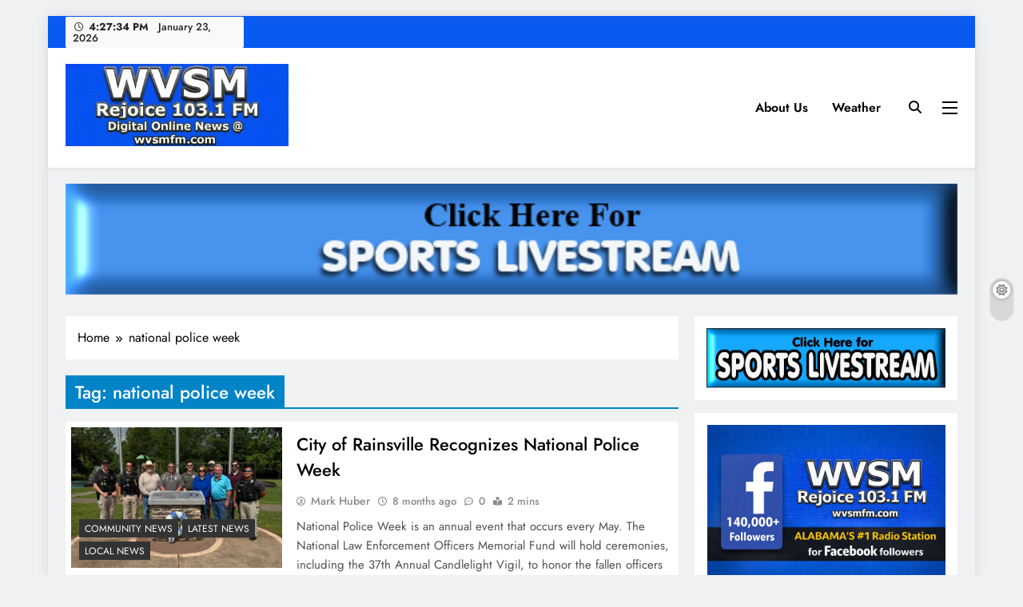

--- FILE ---
content_type: text/html; charset=UTF-8
request_url: https://wvsmfm.com/tag/national-police-week/
body_size: 10907
content:
<!doctype html>
<html lang="en-US">
<head>
	<meta charset="UTF-8">
	<meta name="viewport" content="width=device-width, initial-scale=1">
	<link rel="profile" href="https://gmpg.org/xfn/11">
	<meta name='robots' content='noindex, nofollow' />
	<style>img:is([sizes="auto" i], [sizes^="auto," i]) { contain-intrinsic-size: 3000px 1500px }</style>
	
	<!-- This site is optimized with the Yoast SEO plugin v26.8 - https://yoast.com/product/yoast-seo-wordpress/ -->
	<title>national police week Archives - WVSM Digital Online News</title>
	<meta property="og:locale" content="en_US" />
	<meta property="og:type" content="article" />
	<meta property="og:title" content="national police week Archives - WVSM Digital Online News" />
	<meta property="og:url" content="https://wvsmfm.com/tag/national-police-week/" />
	<meta property="og:site_name" content="WVSM Digital Online News" />
	<meta name="twitter:card" content="summary_large_image" />
	<script type="application/ld+json" class="yoast-schema-graph">{"@context":"https://schema.org","@graph":[{"@type":"CollectionPage","@id":"https://wvsmfm.com/tag/national-police-week/","url":"https://wvsmfm.com/tag/national-police-week/","name":"national police week Archives - WVSM Digital Online News","isPartOf":{"@id":"https://wvsmfm.com/#website"},"primaryImageOfPage":{"@id":"https://wvsmfm.com/tag/national-police-week/#primaryimage"},"image":{"@id":"https://wvsmfm.com/tag/national-police-week/#primaryimage"},"thumbnailUrl":"https://wvsmfm.com/wp-content/uploads/2025/05/RAINSVILLE-POLICE-WEEK-2.jpg","breadcrumb":{"@id":"https://wvsmfm.com/tag/national-police-week/#breadcrumb"},"inLanguage":"en-US"},{"@type":"ImageObject","inLanguage":"en-US","@id":"https://wvsmfm.com/tag/national-police-week/#primaryimage","url":"https://wvsmfm.com/wp-content/uploads/2025/05/RAINSVILLE-POLICE-WEEK-2.jpg","contentUrl":"https://wvsmfm.com/wp-content/uploads/2025/05/RAINSVILLE-POLICE-WEEK-2.jpg","width":1071,"height":1428},{"@type":"BreadcrumbList","@id":"https://wvsmfm.com/tag/national-police-week/#breadcrumb","itemListElement":[{"@type":"ListItem","position":1,"name":"Home","item":"https://wvsmfm.com/"},{"@type":"ListItem","position":2,"name":"national police week"}]},{"@type":"WebSite","@id":"https://wvsmfm.com/#website","url":"https://wvsmfm.com/","name":"WVSM Digital Online News","description":"WVSM Digital Online Newspaper","publisher":{"@id":"https://wvsmfm.com/#organization"},"potentialAction":[{"@type":"SearchAction","target":{"@type":"EntryPoint","urlTemplate":"https://wvsmfm.com/?s={search_term_string}"},"query-input":{"@type":"PropertyValueSpecification","valueRequired":true,"valueName":"search_term_string"}}],"inLanguage":"en-US"},{"@type":"Organization","@id":"https://wvsmfm.com/#organization","name":"WVSM Digital Online News","url":"https://wvsmfm.com/","logo":{"@type":"ImageObject","inLanguage":"en-US","@id":"https://wvsmfm.com/#/schema/logo/image/","url":"https://wvsmfm.com/wp-content/uploads/2019/04/cropped-NEW-WVSM-LOGO-CYAN-BLUE-FB-2.jpg","contentUrl":"https://wvsmfm.com/wp-content/uploads/2019/04/cropped-NEW-WVSM-LOGO-CYAN-BLUE-FB-2.jpg","width":400,"height":148,"caption":"WVSM Digital Online News"},"image":{"@id":"https://wvsmfm.com/#/schema/logo/image/"}}]}</script>
	<!-- / Yoast SEO plugin. -->


<link rel="alternate" type="application/rss+xml" title="WVSM Digital Online News &raquo; Feed" href="https://wvsmfm.com/feed/" />
<link rel="alternate" type="application/rss+xml" title="WVSM Digital Online News &raquo; Comments Feed" href="https://wvsmfm.com/comments/feed/" />
<link rel="alternate" type="application/rss+xml" title="WVSM Digital Online News &raquo; national police week Tag Feed" href="https://wvsmfm.com/tag/national-police-week/feed/" />
<script>
window._wpemojiSettings = {"baseUrl":"https:\/\/s.w.org\/images\/core\/emoji\/16.0.1\/72x72\/","ext":".png","svgUrl":"https:\/\/s.w.org\/images\/core\/emoji\/16.0.1\/svg\/","svgExt":".svg","source":{"concatemoji":"https:\/\/wvsmfm.com\/wp-includes\/js\/wp-emoji-release.min.js?ver=6.8.3"}};
/*! This file is auto-generated */
!function(s,n){var o,i,e;function c(e){try{var t={supportTests:e,timestamp:(new Date).valueOf()};sessionStorage.setItem(o,JSON.stringify(t))}catch(e){}}function p(e,t,n){e.clearRect(0,0,e.canvas.width,e.canvas.height),e.fillText(t,0,0);var t=new Uint32Array(e.getImageData(0,0,e.canvas.width,e.canvas.height).data),a=(e.clearRect(0,0,e.canvas.width,e.canvas.height),e.fillText(n,0,0),new Uint32Array(e.getImageData(0,0,e.canvas.width,e.canvas.height).data));return t.every(function(e,t){return e===a[t]})}function u(e,t){e.clearRect(0,0,e.canvas.width,e.canvas.height),e.fillText(t,0,0);for(var n=e.getImageData(16,16,1,1),a=0;a<n.data.length;a++)if(0!==n.data[a])return!1;return!0}function f(e,t,n,a){switch(t){case"flag":return n(e,"\ud83c\udff3\ufe0f\u200d\u26a7\ufe0f","\ud83c\udff3\ufe0f\u200b\u26a7\ufe0f")?!1:!n(e,"\ud83c\udde8\ud83c\uddf6","\ud83c\udde8\u200b\ud83c\uddf6")&&!n(e,"\ud83c\udff4\udb40\udc67\udb40\udc62\udb40\udc65\udb40\udc6e\udb40\udc67\udb40\udc7f","\ud83c\udff4\u200b\udb40\udc67\u200b\udb40\udc62\u200b\udb40\udc65\u200b\udb40\udc6e\u200b\udb40\udc67\u200b\udb40\udc7f");case"emoji":return!a(e,"\ud83e\udedf")}return!1}function g(e,t,n,a){var r="undefined"!=typeof WorkerGlobalScope&&self instanceof WorkerGlobalScope?new OffscreenCanvas(300,150):s.createElement("canvas"),o=r.getContext("2d",{willReadFrequently:!0}),i=(o.textBaseline="top",o.font="600 32px Arial",{});return e.forEach(function(e){i[e]=t(o,e,n,a)}),i}function t(e){var t=s.createElement("script");t.src=e,t.defer=!0,s.head.appendChild(t)}"undefined"!=typeof Promise&&(o="wpEmojiSettingsSupports",i=["flag","emoji"],n.supports={everything:!0,everythingExceptFlag:!0},e=new Promise(function(e){s.addEventListener("DOMContentLoaded",e,{once:!0})}),new Promise(function(t){var n=function(){try{var e=JSON.parse(sessionStorage.getItem(o));if("object"==typeof e&&"number"==typeof e.timestamp&&(new Date).valueOf()<e.timestamp+604800&&"object"==typeof e.supportTests)return e.supportTests}catch(e){}return null}();if(!n){if("undefined"!=typeof Worker&&"undefined"!=typeof OffscreenCanvas&&"undefined"!=typeof URL&&URL.createObjectURL&&"undefined"!=typeof Blob)try{var e="postMessage("+g.toString()+"("+[JSON.stringify(i),f.toString(),p.toString(),u.toString()].join(",")+"));",a=new Blob([e],{type:"text/javascript"}),r=new Worker(URL.createObjectURL(a),{name:"wpTestEmojiSupports"});return void(r.onmessage=function(e){c(n=e.data),r.terminate(),t(n)})}catch(e){}c(n=g(i,f,p,u))}t(n)}).then(function(e){for(var t in e)n.supports[t]=e[t],n.supports.everything=n.supports.everything&&n.supports[t],"flag"!==t&&(n.supports.everythingExceptFlag=n.supports.everythingExceptFlag&&n.supports[t]);n.supports.everythingExceptFlag=n.supports.everythingExceptFlag&&!n.supports.flag,n.DOMReady=!1,n.readyCallback=function(){n.DOMReady=!0}}).then(function(){return e}).then(function(){var e;n.supports.everything||(n.readyCallback(),(e=n.source||{}).concatemoji?t(e.concatemoji):e.wpemoji&&e.twemoji&&(t(e.twemoji),t(e.wpemoji)))}))}((window,document),window._wpemojiSettings);
</script>
<style id='wp-emoji-styles-inline-css'>

	img.wp-smiley, img.emoji {
		display: inline !important;
		border: none !important;
		box-shadow: none !important;
		height: 1em !important;
		width: 1em !important;
		margin: 0 0.07em !important;
		vertical-align: -0.1em !important;
		background: none !important;
		padding: 0 !important;
	}
</style>
<link rel='stylesheet' id='wp-block-library-css' href='https://wvsmfm.com/wp-includes/css/dist/block-library/style.min.css?ver=6.8.3' media='all' />
<style id='classic-theme-styles-inline-css'>
/*! This file is auto-generated */
.wp-block-button__link{color:#fff;background-color:#32373c;border-radius:9999px;box-shadow:none;text-decoration:none;padding:calc(.667em + 2px) calc(1.333em + 2px);font-size:1.125em}.wp-block-file__button{background:#32373c;color:#fff;text-decoration:none}
</style>
<style id='pdfemb-pdf-embedder-viewer-style-inline-css'>
.wp-block-pdfemb-pdf-embedder-viewer{max-width:none}

</style>
<style id='global-styles-inline-css'>
:root{--wp--preset--aspect-ratio--square: 1;--wp--preset--aspect-ratio--4-3: 4/3;--wp--preset--aspect-ratio--3-4: 3/4;--wp--preset--aspect-ratio--3-2: 3/2;--wp--preset--aspect-ratio--2-3: 2/3;--wp--preset--aspect-ratio--16-9: 16/9;--wp--preset--aspect-ratio--9-16: 9/16;--wp--preset--color--black: #000000;--wp--preset--color--cyan-bluish-gray: #abb8c3;--wp--preset--color--white: #ffffff;--wp--preset--color--pale-pink: #f78da7;--wp--preset--color--vivid-red: #cf2e2e;--wp--preset--color--luminous-vivid-orange: #ff6900;--wp--preset--color--luminous-vivid-amber: #fcb900;--wp--preset--color--light-green-cyan: #7bdcb5;--wp--preset--color--vivid-green-cyan: #00d084;--wp--preset--color--pale-cyan-blue: #8ed1fc;--wp--preset--color--vivid-cyan-blue: #0693e3;--wp--preset--color--vivid-purple: #9b51e0;--wp--preset--gradient--vivid-cyan-blue-to-vivid-purple: linear-gradient(135deg,rgba(6,147,227,1) 0%,rgb(155,81,224) 100%);--wp--preset--gradient--light-green-cyan-to-vivid-green-cyan: linear-gradient(135deg,rgb(122,220,180) 0%,rgb(0,208,130) 100%);--wp--preset--gradient--luminous-vivid-amber-to-luminous-vivid-orange: linear-gradient(135deg,rgba(252,185,0,1) 0%,rgba(255,105,0,1) 100%);--wp--preset--gradient--luminous-vivid-orange-to-vivid-red: linear-gradient(135deg,rgba(255,105,0,1) 0%,rgb(207,46,46) 100%);--wp--preset--gradient--very-light-gray-to-cyan-bluish-gray: linear-gradient(135deg,rgb(238,238,238) 0%,rgb(169,184,195) 100%);--wp--preset--gradient--cool-to-warm-spectrum: linear-gradient(135deg,rgb(74,234,220) 0%,rgb(151,120,209) 20%,rgb(207,42,186) 40%,rgb(238,44,130) 60%,rgb(251,105,98) 80%,rgb(254,248,76) 100%);--wp--preset--gradient--blush-light-purple: linear-gradient(135deg,rgb(255,206,236) 0%,rgb(152,150,240) 100%);--wp--preset--gradient--blush-bordeaux: linear-gradient(135deg,rgb(254,205,165) 0%,rgb(254,45,45) 50%,rgb(107,0,62) 100%);--wp--preset--gradient--luminous-dusk: linear-gradient(135deg,rgb(255,203,112) 0%,rgb(199,81,192) 50%,rgb(65,88,208) 100%);--wp--preset--gradient--pale-ocean: linear-gradient(135deg,rgb(255,245,203) 0%,rgb(182,227,212) 50%,rgb(51,167,181) 100%);--wp--preset--gradient--electric-grass: linear-gradient(135deg,rgb(202,248,128) 0%,rgb(113,206,126) 100%);--wp--preset--gradient--midnight: linear-gradient(135deg,rgb(2,3,129) 0%,rgb(40,116,252) 100%);--wp--preset--font-size--small: 13px;--wp--preset--font-size--medium: 20px;--wp--preset--font-size--large: 36px;--wp--preset--font-size--x-large: 42px;--wp--preset--spacing--20: 0.44rem;--wp--preset--spacing--30: 0.67rem;--wp--preset--spacing--40: 1rem;--wp--preset--spacing--50: 1.5rem;--wp--preset--spacing--60: 2.25rem;--wp--preset--spacing--70: 3.38rem;--wp--preset--spacing--80: 5.06rem;--wp--preset--shadow--natural: 6px 6px 9px rgba(0, 0, 0, 0.2);--wp--preset--shadow--deep: 12px 12px 50px rgba(0, 0, 0, 0.4);--wp--preset--shadow--sharp: 6px 6px 0px rgba(0, 0, 0, 0.2);--wp--preset--shadow--outlined: 6px 6px 0px -3px rgba(255, 255, 255, 1), 6px 6px rgba(0, 0, 0, 1);--wp--preset--shadow--crisp: 6px 6px 0px rgba(0, 0, 0, 1);}:where(.is-layout-flex){gap: 0.5em;}:where(.is-layout-grid){gap: 0.5em;}body .is-layout-flex{display: flex;}.is-layout-flex{flex-wrap: wrap;align-items: center;}.is-layout-flex > :is(*, div){margin: 0;}body .is-layout-grid{display: grid;}.is-layout-grid > :is(*, div){margin: 0;}:where(.wp-block-columns.is-layout-flex){gap: 2em;}:where(.wp-block-columns.is-layout-grid){gap: 2em;}:where(.wp-block-post-template.is-layout-flex){gap: 1.25em;}:where(.wp-block-post-template.is-layout-grid){gap: 1.25em;}.has-black-color{color: var(--wp--preset--color--black) !important;}.has-cyan-bluish-gray-color{color: var(--wp--preset--color--cyan-bluish-gray) !important;}.has-white-color{color: var(--wp--preset--color--white) !important;}.has-pale-pink-color{color: var(--wp--preset--color--pale-pink) !important;}.has-vivid-red-color{color: var(--wp--preset--color--vivid-red) !important;}.has-luminous-vivid-orange-color{color: var(--wp--preset--color--luminous-vivid-orange) !important;}.has-luminous-vivid-amber-color{color: var(--wp--preset--color--luminous-vivid-amber) !important;}.has-light-green-cyan-color{color: var(--wp--preset--color--light-green-cyan) !important;}.has-vivid-green-cyan-color{color: var(--wp--preset--color--vivid-green-cyan) !important;}.has-pale-cyan-blue-color{color: var(--wp--preset--color--pale-cyan-blue) !important;}.has-vivid-cyan-blue-color{color: var(--wp--preset--color--vivid-cyan-blue) !important;}.has-vivid-purple-color{color: var(--wp--preset--color--vivid-purple) !important;}.has-black-background-color{background-color: var(--wp--preset--color--black) !important;}.has-cyan-bluish-gray-background-color{background-color: var(--wp--preset--color--cyan-bluish-gray) !important;}.has-white-background-color{background-color: var(--wp--preset--color--white) !important;}.has-pale-pink-background-color{background-color: var(--wp--preset--color--pale-pink) !important;}.has-vivid-red-background-color{background-color: var(--wp--preset--color--vivid-red) !important;}.has-luminous-vivid-orange-background-color{background-color: var(--wp--preset--color--luminous-vivid-orange) !important;}.has-luminous-vivid-amber-background-color{background-color: var(--wp--preset--color--luminous-vivid-amber) !important;}.has-light-green-cyan-background-color{background-color: var(--wp--preset--color--light-green-cyan) !important;}.has-vivid-green-cyan-background-color{background-color: var(--wp--preset--color--vivid-green-cyan) !important;}.has-pale-cyan-blue-background-color{background-color: var(--wp--preset--color--pale-cyan-blue) !important;}.has-vivid-cyan-blue-background-color{background-color: var(--wp--preset--color--vivid-cyan-blue) !important;}.has-vivid-purple-background-color{background-color: var(--wp--preset--color--vivid-purple) !important;}.has-black-border-color{border-color: var(--wp--preset--color--black) !important;}.has-cyan-bluish-gray-border-color{border-color: var(--wp--preset--color--cyan-bluish-gray) !important;}.has-white-border-color{border-color: var(--wp--preset--color--white) !important;}.has-pale-pink-border-color{border-color: var(--wp--preset--color--pale-pink) !important;}.has-vivid-red-border-color{border-color: var(--wp--preset--color--vivid-red) !important;}.has-luminous-vivid-orange-border-color{border-color: var(--wp--preset--color--luminous-vivid-orange) !important;}.has-luminous-vivid-amber-border-color{border-color: var(--wp--preset--color--luminous-vivid-amber) !important;}.has-light-green-cyan-border-color{border-color: var(--wp--preset--color--light-green-cyan) !important;}.has-vivid-green-cyan-border-color{border-color: var(--wp--preset--color--vivid-green-cyan) !important;}.has-pale-cyan-blue-border-color{border-color: var(--wp--preset--color--pale-cyan-blue) !important;}.has-vivid-cyan-blue-border-color{border-color: var(--wp--preset--color--vivid-cyan-blue) !important;}.has-vivid-purple-border-color{border-color: var(--wp--preset--color--vivid-purple) !important;}.has-vivid-cyan-blue-to-vivid-purple-gradient-background{background: var(--wp--preset--gradient--vivid-cyan-blue-to-vivid-purple) !important;}.has-light-green-cyan-to-vivid-green-cyan-gradient-background{background: var(--wp--preset--gradient--light-green-cyan-to-vivid-green-cyan) !important;}.has-luminous-vivid-amber-to-luminous-vivid-orange-gradient-background{background: var(--wp--preset--gradient--luminous-vivid-amber-to-luminous-vivid-orange) !important;}.has-luminous-vivid-orange-to-vivid-red-gradient-background{background: var(--wp--preset--gradient--luminous-vivid-orange-to-vivid-red) !important;}.has-very-light-gray-to-cyan-bluish-gray-gradient-background{background: var(--wp--preset--gradient--very-light-gray-to-cyan-bluish-gray) !important;}.has-cool-to-warm-spectrum-gradient-background{background: var(--wp--preset--gradient--cool-to-warm-spectrum) !important;}.has-blush-light-purple-gradient-background{background: var(--wp--preset--gradient--blush-light-purple) !important;}.has-blush-bordeaux-gradient-background{background: var(--wp--preset--gradient--blush-bordeaux) !important;}.has-luminous-dusk-gradient-background{background: var(--wp--preset--gradient--luminous-dusk) !important;}.has-pale-ocean-gradient-background{background: var(--wp--preset--gradient--pale-ocean) !important;}.has-electric-grass-gradient-background{background: var(--wp--preset--gradient--electric-grass) !important;}.has-midnight-gradient-background{background: var(--wp--preset--gradient--midnight) !important;}.has-small-font-size{font-size: var(--wp--preset--font-size--small) !important;}.has-medium-font-size{font-size: var(--wp--preset--font-size--medium) !important;}.has-large-font-size{font-size: var(--wp--preset--font-size--large) !important;}.has-x-large-font-size{font-size: var(--wp--preset--font-size--x-large) !important;}
:where(.wp-block-post-template.is-layout-flex){gap: 1.25em;}:where(.wp-block-post-template.is-layout-grid){gap: 1.25em;}
:where(.wp-block-columns.is-layout-flex){gap: 2em;}:where(.wp-block-columns.is-layout-grid){gap: 2em;}
:root :where(.wp-block-pullquote){font-size: 1.5em;line-height: 1.6;}
</style>
<link rel='stylesheet' id='wp-components-css' href='https://wvsmfm.com/wp-includes/css/dist/components/style.min.css?ver=6.8.3' media='all' />
<link rel='stylesheet' id='godaddy-styles-css' href='https://wvsmfm.com/wp-content/mu-plugins/vendor/wpex/godaddy-launch/includes/Dependencies/GoDaddy/Styles/build/latest.css?ver=2.0.2' media='all' />
<link rel='stylesheet' id='fontawesome-css' href='https://wvsmfm.com/wp-content/themes/digital-newspaper/assets/lib/fontawesome/css/all.min.css?ver=5.15.3' media='all' />
<link rel='stylesheet' id='slick-css' href='https://wvsmfm.com/wp-content/themes/digital-newspaper/assets/lib/slick/slick.css?ver=1.8.1' media='all' />
<link rel='stylesheet' id='digital-newspaper-typo-fonts-css' href='https://wvsmfm.com/wp-content/fonts/0e585f26591bcf7282f34724ca21887e.css' media='all' />
<link rel='stylesheet' id='digital-newspaper-style-css' href='https://wvsmfm.com/wp-content/themes/digital-newspaper/style.css?ver=1.1.17' media='all' />
<style id='digital-newspaper-style-inline-css'>
body.digital_newspaper_font_typography{ --digital-newspaper-global-preset-color-1: #FD4F18;}
 body.digital_newspaper_font_typography{ --digital-newspaper-global-preset-color-2: #27272a;}
 body.digital_newspaper_font_typography{ --digital-newspaper-global-preset-color-3: #ef4444;}
 body.digital_newspaper_font_typography{ --digital-newspaper-global-preset-color-4: #eab308;}
 body.digital_newspaper_font_typography{ --digital-newspaper-global-preset-color-5: #84cc16;}
 body.digital_newspaper_font_typography{ --digital-newspaper-global-preset-color-6: #22c55e;}
 body.digital_newspaper_font_typography{ --digital-newspaper-global-preset-color-7: #06b6d4;}
 body.digital_newspaper_font_typography{ --digital-newspaper-global-preset-color-8: #0284c7;}
 body.digital_newspaper_font_typography{ --digital-newspaper-global-preset-color-9: #6366f1;}
 body.digital_newspaper_font_typography{ --digital-newspaper-global-preset-color-10: #84cc16;}
 body.digital_newspaper_font_typography{ --digital-newspaper-global-preset-color-11: #a855f7;}
 body.digital_newspaper_font_typography{ --digital-newspaper-global-preset-color-12: #f43f5e;}
 body.digital_newspaper_font_typography{ --digital-newspaper-global-preset-gradient-color-1: linear-gradient( 135deg, #485563 10%, #29323c 100%);}
 body.digital_newspaper_font_typography{ --digital-newspaper-global-preset-gradient-color-2: linear-gradient( 135deg, #FF512F 10%, #F09819 100%);}
 body.digital_newspaper_font_typography{ --digital-newspaper-global-preset-gradient-color-3: linear-gradient( 135deg, #00416A 10%, #E4E5E6 100%);}
 body.digital_newspaper_font_typography{ --digital-newspaper-global-preset-gradient-color-4: linear-gradient( 135deg, #CE9FFC 10%, #7367F0 100%);}
 body.digital_newspaper_font_typography{ --digital-newspaper-global-preset-gradient-color-5: linear-gradient( 135deg, #90F7EC 10%, #32CCBC 100%);}
 body.digital_newspaper_font_typography{ --digital-newspaper-global-preset-gradient-color-6: linear-gradient( 135deg, #81FBB8 10%, #28C76F 100%);}
 body.digital_newspaper_font_typography{ --digital-newspaper-global-preset-gradient-color-7: linear-gradient( 135deg, #EB3349 10%, #F45C43 100%);}
 body.digital_newspaper_font_typography{ --digital-newspaper-global-preset-gradient-color-8: linear-gradient( 135deg, #FFF720 10%, #3CD500 100%);}
 body.digital_newspaper_font_typography{ --digital-newspaper-global-preset-gradient-color-9: linear-gradient( 135deg, #FF96F9 10%, #C32BAC 100%);}
 body.digital_newspaper_font_typography{ --digital-newspaper-global-preset-gradient-color-10: linear-gradient( 135deg, #69FF97 10%, #00E4FF 100%);}
 body.digital_newspaper_font_typography{ --digital-newspaper-global-preset-gradient-color-11: linear-gradient( 135deg, #3C8CE7 10%, #00EAFF 100%);}
 body.digital_newspaper_font_typography{ --digital-newspaper-global-preset-gradient-color-12: linear-gradient( 135deg, #FF7AF5 10%, #513162 100%);}
.digital_newspaper_font_typography { --header-padding: 15px;} .digital_newspaper_font_typography { --header-padding-tablet: 10px;} .digital_newspaper_font_typography { --header-padding-smartphone: 10px;}.digital_newspaper_main_body .site-header.layout--default .top-header{ background: #085af0}.digital_newspaper_font_typography { --site-title-family : Jost; }
.digital_newspaper_font_typography { --site-title-weight : 700; }
.digital_newspaper_font_typography { --site-title-texttransform : unset; }
.digital_newspaper_font_typography { --site-title-textdecoration : none; }
.digital_newspaper_font_typography { --site-title-size : 29px; }
.digital_newspaper_font_typography { --site-title-size-tab : 29px; }
.digital_newspaper_font_typography { --site-title-size-mobile : 29px; }
.digital_newspaper_font_typography { --site-title-lineheight : 45px; }
.digital_newspaper_font_typography { --site-title-lineheight-tab : 42px; }
.digital_newspaper_font_typography { --site-title-lineheight-mobile : 40px; }
.digital_newspaper_font_typography { --site-title-letterspacing : 0px; }
.digital_newspaper_font_typography { --site-title-letterspacing-tab : 0px; }
.digital_newspaper_font_typography { --site-title-letterspacing-mobile : 0px; }
.digital_newspaper_font_typography { --block-title-family : Jost; }
.digital_newspaper_font_typography { --block-title-weight : 500; }
.digital_newspaper_font_typography { --block-title-texttransform : unset; }
.digital_newspaper_font_typography { --block-title-textdecoration : none; }
.digital_newspaper_font_typography { --block-title-size : 26px; }
.digital_newspaper_font_typography { --block-title-size-tab : 26px; }
.digital_newspaper_font_typography { --block-title-size-mobile : 25px; }
.digital_newspaper_font_typography { --block-title-lineheight : 30px; }
.digital_newspaper_font_typography { --block-title-lineheight-tab : 30px; }
.digital_newspaper_font_typography { --block-title-lineheight-mobile : 30px; }
.digital_newspaper_font_typography { --block-title-letterspacing : 0px; }
.digital_newspaper_font_typography { --block-title-letterspacing-tab : 0px; }
.digital_newspaper_font_typography { --block-title-letterspacing-mobile : 0px; }
.digital_newspaper_font_typography { --post-title-family : Jost; }
.digital_newspaper_font_typography { --post-title-weight : 500; }
.digital_newspaper_font_typography { --post-title-texttransform : unset; }
.digital_newspaper_font_typography { --post-title-textdecoration : none; }
.digital_newspaper_font_typography { --post-title-size : 22px; }
.digital_newspaper_font_typography { --post-title-size-tab : 20px; }
.digital_newspaper_font_typography { --post-title-size-mobile : 19px; }
.digital_newspaper_font_typography { --post-title-lineheight : 27px; }
.digital_newspaper_font_typography { --post-title-lineheight-tab : 27px; }
.digital_newspaper_font_typography { --post-title-lineheight-mobile : 27px; }
.digital_newspaper_font_typography { --post-title-letterspacing : 0px; }
.digital_newspaper_font_typography { --post-title-letterspacing-tab : 0px; }
.digital_newspaper_font_typography { --post-title-letterspacing-mobile : 0px; }
.digital_newspaper_font_typography { --meta-family : Jost; }
.digital_newspaper_font_typography { --meta-weight : 500; }
.digital_newspaper_font_typography { --meta-texttransform : unset; }
.digital_newspaper_font_typography { --meta-textdecoration : none; }
.digital_newspaper_font_typography { --meta-size : 14px; }
.digital_newspaper_font_typography { --meta-size-tab : 14px; }
.digital_newspaper_font_typography { --meta-size-mobile : 14px; }
.digital_newspaper_font_typography { --meta-lineheight : 20px; }
.digital_newspaper_font_typography { --meta-lineheight-tab : 20px; }
.digital_newspaper_font_typography { --meta-lineheight-mobile : 20px; }
.digital_newspaper_font_typography { --meta-letterspacing : 0px; }
.digital_newspaper_font_typography { --meta-letterspacing-tab : 0px; }
.digital_newspaper_font_typography { --meta-letterspacing-mobile : 0px; }
.digital_newspaper_font_typography { --content-family : Jost; }
.digital_newspaper_font_typography { --content-weight : 400; }
.digital_newspaper_font_typography { --content-texttransform : unset; }
.digital_newspaper_font_typography { --content-textdecoration : none; }
.digital_newspaper_font_typography { --content-size : 15px; }
.digital_newspaper_font_typography { --content-size-tab : 15px; }
.digital_newspaper_font_typography { --content-size-mobile : 15px; }
.digital_newspaper_font_typography { --content-lineheight : 24px; }
.digital_newspaper_font_typography { --content-lineheight-tab : 24px; }
.digital_newspaper_font_typography { --content-lineheight-mobile : 24px; }
.digital_newspaper_font_typography { --content-letterspacing : 0px; }
.digital_newspaper_font_typography { --content-letterspacing-tab : 0px; }
.digital_newspaper_font_typography { --content-letterspacing-mobile : 0px; }
.digital_newspaper_font_typography { --menu-family : Jost; }
.digital_newspaper_font_typography { --menu-weight : 600; }
.digital_newspaper_font_typography { --menu-texttransform : unset; }
.digital_newspaper_font_typography { --menu-textdecoration : none; }
.digital_newspaper_font_typography { --menu-size : 15px; }
.digital_newspaper_font_typography { --menu-size-tab : 16px; }
.digital_newspaper_font_typography { --menu-size-mobile : 16px; }
.digital_newspaper_font_typography { --menu-lineheight : 24px; }
.digital_newspaper_font_typography { --menu-lineheight-tab : 24px; }
.digital_newspaper_font_typography { --menu-lineheight-mobile : 24px; }
.digital_newspaper_font_typography { --menu-letterspacing : 0px; }
.digital_newspaper_font_typography { --menu-letterspacing-tab : 0px; }
.digital_newspaper_font_typography { --menu-letterspacing-mobile : 0px; }
.digital_newspaper_font_typography { --submenu-family : Jost; }
.digital_newspaper_font_typography { --submenu-weight : 700; }
.digital_newspaper_font_typography { --submenu-texttransform : unset; }
.digital_newspaper_font_typography { --submenu-textdecoration : none; }
.digital_newspaper_font_typography { --submenu-size : 15px; }
.digital_newspaper_font_typography { --submenu-size-tab : 15px; }
.digital_newspaper_font_typography { --submenu-size-mobile : 15px; }
.digital_newspaper_font_typography { --submenu-lineheight : 24px; }
.digital_newspaper_font_typography { --submenu-lineheight-tab : 24px; }
.digital_newspaper_font_typography { --submenu-lineheight-mobile : 24px; }
.digital_newspaper_font_typography { --submenu-letterspacing : 0px; }
.digital_newspaper_font_typography { --submenu-letterspacing-tab : 0px; }
.digital_newspaper_font_typography { --submenu-letterspacing-mobile : 0px; }
.digital_newspaper_font_typography { --single-title-family : Jost; }
.digital_newspaper_font_typography { --single-title-weight : 700; }
.digital_newspaper_font_typography { --single-title-texttransform : unset; }
.digital_newspaper_font_typography { --single-title-textdecoration : none; }
.digital_newspaper_font_typography { --single-title-size : 34px; }
.digital_newspaper_font_typography { --single-title-size-tab : 32px; }
.digital_newspaper_font_typography { --single-title-size-mobile : 30px; }
.digital_newspaper_font_typography { --single-title-lineheight : 40px; }
.digital_newspaper_font_typography { --single-title-lineheight-tab : 40px; }
.digital_newspaper_font_typography { --single-title-lineheight-mobile : 35px; }
.digital_newspaper_font_typography { --single-title-letterspacing : 0px; }
.digital_newspaper_font_typography { --single-title-letterspacing-tab : 0px; }
.digital_newspaper_font_typography { --single-title-letterspacing-mobile : 0px; }
.digital_newspaper_font_typography { --single-meta-family : Jost; }
.digital_newspaper_font_typography { --single-meta-weight : 500; }
.digital_newspaper_font_typography { --single-meta-texttransform : unset; }
.digital_newspaper_font_typography { --single-meta-textdecoration : none; }
.digital_newspaper_font_typography { --single-meta-size : 14px; }
.digital_newspaper_font_typography { --single-meta-size-tab : 14px; }
.digital_newspaper_font_typography { --single-meta-size-mobile : 13px; }
.digital_newspaper_font_typography { --single-meta-lineheight : 22px; }
.digital_newspaper_font_typography { --single-meta-lineheight-tab : 22px; }
.digital_newspaper_font_typography { --single-meta-lineheight-mobile : 22px; }
.digital_newspaper_font_typography { --single-meta-letterspacing : 0px; }
.digital_newspaper_font_typography { --single-meta-letterspacing-tab : 0px; }
.digital_newspaper_font_typography { --single-meta-letterspacing-mobile : 0px; }
.digital_newspaper_font_typography { --single-content-family : Jost; }
.digital_newspaper_font_typography { --single-content-weight : 400; }
.digital_newspaper_font_typography { --single-content-texttransform : unset; }
.digital_newspaper_font_typography { --single-content-textdecoration : none; }
.digital_newspaper_font_typography { --single-content-size : 17px; }
.digital_newspaper_font_typography { --single-content-size-tab : 16px; }
.digital_newspaper_font_typography { --single-content-size-mobile : 16px; }
.digital_newspaper_font_typography { --single-content-lineheight : 27px; }
.digital_newspaper_font_typography { --single-content-lineheight-tab : 22px; }
.digital_newspaper_font_typography { --single-content-lineheight-mobile : 22px; }
.digital_newspaper_font_typography { --single-content-letterspacing : 0px; }
.digital_newspaper_font_typography { --single-content-letterspacing-tab : 0px; }
.digital_newspaper_font_typography { --single-content-letterspacing-mobile : 0px; }
body .site-branding img.custom-logo{ width: 400px; }@media(max-width: 940px) { body .site-branding img.custom-logo{ width: 200px; } }
@media(max-width: 610px) { body .site-branding img.custom-logo{ width: 200px; } }
.digital_newspaper_main_body { --site-bk-color: #F0F1F2} body.digital_newspaper_font_typography{ --digital-newspaper-animation-object-color: #FD4F18;}
@media(max-width: 610px) { .ads-banner{ display : block;} }@media(max-width: 610px) { body #digital-newspaper-scroll-to-top.show{ display : none;} } body.digital_newspaper_main_body{ --theme-color-red: var( --digital-newspaper-global-preset-color-8 );} body.digital_newspaper_dark_mode{ --theme-color-red: var( --digital-newspaper-global-preset-color-8 );}body .post-categories .cat-item.cat-6 { background-color : #333333} body .post-categories .cat-item.cat-6:hover { background-color : #FD4F18} body .digital-newspaper-category-no-bk .post-categories .cat-item.cat-6 a { color : #333333} body .digital-newspaper-category-no-bk .post-categories .cat-item.cat-6 a:hover { color : #FD4F18;} body .post-categories .cat-item.cat-10 { background-color : #333333} body .post-categories .cat-item.cat-10:hover { background-color : #FD4F18} body .digital-newspaper-category-no-bk .post-categories .cat-item.cat-10 a { color : #333333} body .digital-newspaper-category-no-bk .post-categories .cat-item.cat-10 a:hover { color : #FD4F18;} body .post-categories .cat-item.cat-13 { background-color : #333333} body .post-categories .cat-item.cat-13:hover { background-color : #FD4F18} body .digital-newspaper-category-no-bk .post-categories .cat-item.cat-13 a { color : #333333} body .digital-newspaper-category-no-bk .post-categories .cat-item.cat-13 a:hover { color : #FD4F18;} body .post-categories .cat-item.cat-153 { background-color : #333333} body .post-categories .cat-item.cat-153:hover { background-color : #FD4F18} body .digital-newspaper-category-no-bk .post-categories .cat-item.cat-153 a { color : #333333} body .digital-newspaper-category-no-bk .post-categories .cat-item.cat-153 a:hover { color : #FD4F18;} body .post-categories .cat-item.cat-12 { background-color : #333333} body .post-categories .cat-item.cat-12:hover { background-color : #FD4F18} body .digital-newspaper-category-no-bk .post-categories .cat-item.cat-12 a { color : #333333} body .digital-newspaper-category-no-bk .post-categories .cat-item.cat-12 a:hover { color : #FD4F18;} body .post-categories .cat-item.cat-31 { background-color : #333333} body .post-categories .cat-item.cat-31:hover { background-color : #FD4F18} body .digital-newspaper-category-no-bk .post-categories .cat-item.cat-31 a { color : #333333} body .digital-newspaper-category-no-bk .post-categories .cat-item.cat-31 a:hover { color : #FD4F18;} body .post-categories .cat-item.cat-298 { background-color : #333333} body .post-categories .cat-item.cat-298:hover { background-color : #FD4F18} body .digital-newspaper-category-no-bk .post-categories .cat-item.cat-298 a { color : #333333} body .digital-newspaper-category-no-bk .post-categories .cat-item.cat-298 a:hover { color : #FD4F18;} body .post-categories .cat-item.cat-135 { background-color : #333333} body .post-categories .cat-item.cat-135:hover { background-color : #FD4F18} body .digital-newspaper-category-no-bk .post-categories .cat-item.cat-135 a { color : #333333} body .digital-newspaper-category-no-bk .post-categories .cat-item.cat-135 a:hover { color : #FD4F18;} body .post-categories .cat-item.cat-116 { background-color : #333333} body .post-categories .cat-item.cat-116:hover { background-color : #FD4F18} body .digital-newspaper-category-no-bk .post-categories .cat-item.cat-116 a { color : #333333} body .digital-newspaper-category-no-bk .post-categories .cat-item.cat-116 a:hover { color : #FD4F18;} body .post-categories .cat-item.cat-15 { background-color : #333333} body .post-categories .cat-item.cat-15:hover { background-color : #FD4F18} body .digital-newspaper-category-no-bk .post-categories .cat-item.cat-15 a { color : #333333} body .digital-newspaper-category-no-bk .post-categories .cat-item.cat-15 a:hover { color : #FD4F18;} body .post-categories .cat-item.cat-290 { background-color : #333333} body .post-categories .cat-item.cat-290:hover { background-color : #FD4F18} body .digital-newspaper-category-no-bk .post-categories .cat-item.cat-290 a { color : #333333} body .digital-newspaper-category-no-bk .post-categories .cat-item.cat-290 a:hover { color : #FD4F18;} body .post-categories .cat-item.cat-1 { background-color : #333333} body .post-categories .cat-item.cat-1:hover { background-color : #FD4F18} body .digital-newspaper-category-no-bk .post-categories .cat-item.cat-1 a { color : #333333} body .digital-newspaper-category-no-bk .post-categories .cat-item.cat-1 a:hover { color : #FD4F18;} body .post-categories .cat-item.cat-60 { background-color : #333333} body .post-categories .cat-item.cat-60:hover { background-color : #FD4F18} body .digital-newspaper-category-no-bk .post-categories .cat-item.cat-60 a { color : #333333} body .digital-newspaper-category-no-bk .post-categories .cat-item.cat-60 a:hover { color : #FD4F18;}
</style>
<link rel='stylesheet' id='digital-newspaper-main-style-css' href='https://wvsmfm.com/wp-content/themes/digital-newspaper/assets/css/main.css?ver=1.1.17' media='all' />
<link rel='stylesheet' id='digital-newspaper-main-style-additional-css' href='https://wvsmfm.com/wp-content/themes/digital-newspaper/assets/css/add.css?ver=1.1.17' media='all' />
<link rel='stylesheet' id='digital-newspaper-loader-style-css' href='https://wvsmfm.com/wp-content/themes/digital-newspaper/assets/css/loader.css?ver=1.1.17' media='all' />
<link rel='stylesheet' id='digital-newspaper-responsive-style-css' href='https://wvsmfm.com/wp-content/themes/digital-newspaper/assets/css/responsive.css?ver=1.1.17' media='all' />
<script src="https://wvsmfm.com/wp-includes/js/jquery/jquery.min.js?ver=3.7.1" id="jquery-core-js"></script>
<script src="https://wvsmfm.com/wp-includes/js/jquery/jquery-migrate.min.js?ver=3.4.1" id="jquery-migrate-js"></script>
<link rel="https://api.w.org/" href="https://wvsmfm.com/wp-json/" /><link rel="alternate" title="JSON" type="application/json" href="https://wvsmfm.com/wp-json/wp/v2/tags/588" /><link rel="EditURI" type="application/rsd+xml" title="RSD" href="https://wvsmfm.com/xmlrpc.php?rsd" />
<meta name="generator" content="WordPress 6.8.3" />
		<style type="text/css">
							.site-title {
					position: absolute;
					clip: rect(1px, 1px, 1px, 1px);
					}
									.site-description {
						position: absolute;
						clip: rect(1px, 1px, 1px, 1px);
					}
						</style>
		<link rel="icon" href="https://wvsmfm.com/wp-content/uploads/2020/10/cropped-WVSM-LOGO-FB-PROFILE-LIGHT-BLUE-32x32.png" sizes="32x32" />
<link rel="icon" href="https://wvsmfm.com/wp-content/uploads/2020/10/cropped-WVSM-LOGO-FB-PROFILE-LIGHT-BLUE-192x192.png" sizes="192x192" />
<link rel="apple-touch-icon" href="https://wvsmfm.com/wp-content/uploads/2020/10/cropped-WVSM-LOGO-FB-PROFILE-LIGHT-BLUE-180x180.png" />
<meta name="msapplication-TileImage" content="https://wvsmfm.com/wp-content/uploads/2020/10/cropped-WVSM-LOGO-FB-PROFILE-LIGHT-BLUE-270x270.png" />
</head>

<body class="archive tag tag-national-police-week tag-588 wp-custom-logo wp-theme-digital-newspaper hfeed digital-newspaper-title-one digital-newspaper-image-hover--effect-none digital-newspaper-post-blocks-hover--effect-one site-boxed--layout digital_newspaper_main_body digital_newspaper_font_typography header-width--contain block-title--layout-one search-popup--style-three post-layout--one right-sidebar background-animation--none global-content-layout--boxed--layout" itemtype='https://schema.org/Blog' itemscope='itemscope'>
<div id="page" class="site">
	<a class="skip-link screen-reader-text" href="#primary">Skip to content</a>
			<div class="digital_newspaper_ovelay_div"></div>
		
		<header id="masthead" class="site-header layout--default layout--three">
			<div class="top-header"><div class="digital-newspaper-container"><div class="row">         <div class="top-date-time">
            <div class="top-date-time-inner">
              <span class="time"></span>
              <span class="date">January 23, 2026</span>
              
            </div>
         </div>
      </div></div></div>        <div class="main-header">
            <div class="site-branding-section">
                <div class="digital-newspaper-container">
                    <div class="row">
                                    <div class="site-branding">
                <a href="https://wvsmfm.com/" class="custom-logo-link" rel="home"><img width="400" height="148" src="https://wvsmfm.com/wp-content/uploads/2019/04/cropped-NEW-WVSM-LOGO-CYAN-BLUE-FB-2.jpg" class="custom-logo" alt="WVSM Digital Online News" decoding="async" fetchpriority="high" /></a>                        <p class="site-title"><a href="https://wvsmfm.com/" rel="home">WVSM Digital Online News</a></p>
                                    <p class="site-description">WVSM Digital Online Newspaper</p>
                            </div><!-- .site-branding -->
         <div class="header-smh-button-wrap menu-section">        <nav id="site-navigation" class="main-navigation hover-effect--none">
            <button class="menu-toggle" aria-controls="primary-menu" aria-expanded="false">
                <div id="digital_newspaper_menu_burger">
                    <span></span>
                    <span></span>
                    <span></span>
                </div>
                <span class="menu_txt">Menu</span></button>
            <div id="header-menu" class="menu"><ul>
<li class="page_item page-item-8148"><a href="https://wvsmfm.com/about-us/">About Us</a></li>
<li class="page_item page-item-6824"><a href="https://wvsmfm.com/weather/">Weather</a></li>
</ul></div>
        </nav><!-- #site-navigation -->
                  <div class="search-wrap">
                <button class="search-trigger">
                    <i class="fas fa-search"></i>
                </button>
                <div class="search-form-wrap hide">
                    <form role="search" method="get" class="search-form" action="https://wvsmfm.com/">
				<label>
					<span class="screen-reader-text">Search for:</span>
					<input type="search" class="search-field" placeholder="Search &hellip;" value="" name="s" />
				</label>
				<input type="submit" class="search-submit" value="Search" />
			</form>                </div>
                <div class="search_close_btn hide"><i class="fas fa-times"></i></div>
            </div>
                    <div class="sidebar-toggle-wrap">
                <a class="sidebar-toggle-trigger" href="javascript:void(0);">
                    <div class="digital_newspaper_sidetoggle_menu_burger">
                      <span></span>
                      <span></span>
                      <span></span>
                  </div>
                </a>
                <div class="sidebar-toggle hide">
                <span class="sidebar-toggle-close"><i class="fas fa-times"></i></span>
                  <div class="digital-newspaper-container">
                    <div class="row">
                                          </div>
                  </div>
                </div>
            </div>
                     <div class="blaze-switcher-button">
                <div class="blaze-switcher-button-inner-left"></div>
                <div class="blaze-switcher-button-inner"></div>
            </div>
        </div><!-- .header-smh-button-wrap -->                    </div>
                </div>
            </div>
                    </div>
        		</header><!-- #masthead -->

		        <div class="after-header header-layout-banner-two ticker-news-section--boxed--layout">
            <div class="digital-newspaper-container">
                <div class="row">
                                <div class="ads-banner">
                <a href="http://stream.wvsmfm.com/" target="_blank"><img src="https://wvsmfm.com/wp-content/uploads/2023/09/2023-SPORTS-LIVESTREAM-BUTTON-2.png"></a>
            </div><!-- .ads-banner -->
                        </div>
            </div>
        </div>
        	<div id="theme-content">
				<main id="primary" class="site-main width-boxed--layout">
			<div class="digital-newspaper-container">
				<div class="row">
				<div class="secondary-left-sidebar">
											</div>
					<div class="primary-content">
						            <div class="digital-newspaper-breadcrumb-wrap">
                <div role="navigation" aria-label="Breadcrumbs" class="breadcrumb-trail breadcrumbs" itemprop="breadcrumb"><ul class="trail-items" itemscope itemtype="http://schema.org/BreadcrumbList"><meta name="numberOfItems" content="2" /><meta name="itemListOrder" content="Ascending" /><li itemprop="itemListElement" itemscope itemtype="http://schema.org/ListItem" class="trail-item trail-begin"><a href="https://wvsmfm.com/" rel="home" itemprop="item"><span itemprop="name">Home</span></a><meta itemprop="position" content="1" /></li><li itemprop="itemListElement" itemscope itemtype="http://schema.org/ListItem" class="trail-item trail-end"><span data-url="https://wvsmfm.com/tag/national-police-week/" itemprop="item"><span itemprop="name">national police week</span></span><meta itemprop="position" content="2" /></li></ul></div>            </div>
        							<header class="page-header">
								<h1 class="page-title digital-newspaper-block-title">Tag: <span>national police week</span></h1>							</header><!-- .page-header -->
							<div class="post-inner-wrapper news-list-wrap">
								<article id="post-9120" class="post post-9120 type-post status-publish format-standard has-post-thumbnail hentry category-community-news category-latest-news category-local-news tag-city-of-rainsville tag-national-police-week tag-rainsville-police-department">
    <div class="blaze_box_wrap">
    	<figure class="post-thumb-wrap ">
            <a href="https://wvsmfm.com/city-of-rainsville-recognizes-national-police-week/" title="City of Rainsville Recognizes National Police Week">
                <img width="600" height="400" src="https://wvsmfm.com/wp-content/uploads/2025/05/RAINSVILLE-POLICE-WEEK-2-600x400.jpg" class="attachment-digital-newspaper-list size-digital-newspaper-list wp-post-image" alt="" title="City of Rainsville Recognizes National Police Week" decoding="async" srcset="https://wvsmfm.com/wp-content/uploads/2025/05/RAINSVILLE-POLICE-WEEK-2-600x400.jpg 600w, https://wvsmfm.com/wp-content/uploads/2025/05/RAINSVILLE-POLICE-WEEK-2-300x200.jpg 300w" sizes="(max-width: 600px) 100vw, 600px" />            </a>
            <ul class="post-categories"><li class="cat-item cat-13"><a href="https://wvsmfm.com/category/community-news/" rel="category tag">Community News</a></li><li class="cat-item cat-12"><a href="https://wvsmfm.com/category/latest-news/" rel="category tag">Latest News</a></li><li class="cat-item cat-31"><a href="https://wvsmfm.com/category/local-news/" rel="category tag">Local News</a></li></ul>        </figure>
        <div class="post-element">
            <h2 class="post-title"><a href="https://wvsmfm.com/city-of-rainsville-recognizes-national-police-week/" title="City of Rainsville Recognizes National Police Week">City of Rainsville Recognizes National Police Week</a></h2>
            <div class="post-meta">
                <span class="byline"> <span class="author vcard"><a class="url fn n author_name" href="https://wvsmfm.com/author/mark-huber/">Mark Huber</a></span></span><span class="post-date posted-on published"><a href="https://wvsmfm.com/city-of-rainsville-recognizes-national-police-week/" rel="bookmark"><time class="entry-date published updated" datetime="2025-05-15T10:10:32-05:00">8 months ago</time></a></span><span class="post-comment">0</span><span class="read-time">2 mins</span>            </div>
            <div class="post-excerpt"><p>National Police Week is an annual event that occurs every May. The National Law Enforcement Officers Memorial Fund will hold ceremonies, including the 37th Annual Candlelight Vigil, to honor the fallen officers whose names have recently been added to the Memorial. The 37th Annual Candlelight Vigil was held on Tuesday, May 13, the names of&#8230;</p>
</div>
            <a class="post-link-button" href="https://wvsmfm.com/city-of-rainsville-recognizes-national-police-week/">Read More<i class="fas fa-caret-right"></i></a>        </div>
    </div>
</article><!-- #post-9120 --><article id="post-4850" class="post post-4850 type-post status-publish format-standard has-post-thumbnail hentry category-crime category-latest-news category-local-news tag-cherokee-county-sheriff tag-national-police-week tag-sheriff-jeff-shavers">
    <div class="blaze_box_wrap">
    	<figure class="post-thumb-wrap ">
            <a href="https://wvsmfm.com/2020-national-police-week-message-from-cherokee-county-sheriff/" title="2020 National Police Week Message From Cherokee County Sheriff">
                <img width="600" height="356" src="https://wvsmfm.com/wp-content/uploads/2020/05/sheriff-shaver-may-11-2020-logo.jpg" class="attachment-digital-newspaper-list size-digital-newspaper-list wp-post-image" alt="" title="2020 National Police Week Message From Cherokee County Sheriff" decoding="async" srcset="https://wvsmfm.com/wp-content/uploads/2020/05/sheriff-shaver-may-11-2020-logo.jpg 960w, https://wvsmfm.com/wp-content/uploads/2020/05/sheriff-shaver-may-11-2020-logo-300x178.jpg 300w, https://wvsmfm.com/wp-content/uploads/2020/05/sheriff-shaver-may-11-2020-logo-768x456.jpg 768w" sizes="(max-width: 600px) 100vw, 600px" />            </a>
            <ul class="post-categories"><li class="cat-item cat-153"><a href="https://wvsmfm.com/category/crime/" rel="category tag">Crime</a></li><li class="cat-item cat-12"><a href="https://wvsmfm.com/category/latest-news/" rel="category tag">Latest News</a></li><li class="cat-item cat-31"><a href="https://wvsmfm.com/category/local-news/" rel="category tag">Local News</a></li></ul>        </figure>
        <div class="post-element">
            <h2 class="post-title"><a href="https://wvsmfm.com/2020-national-police-week-message-from-cherokee-county-sheriff/" title="2020 National Police Week Message From Cherokee County Sheriff">2020 National Police Week Message From Cherokee County Sheriff</a></h2>
            <div class="post-meta">
                <span class="byline"> <span class="author vcard"><a class="url fn n author_name" href="https://wvsmfm.com/author/mark-huber/">Mark Huber</a></span></span><span class="post-date posted-on published"><a href="https://wvsmfm.com/2020-national-police-week-message-from-cherokee-county-sheriff/" rel="bookmark"><time class="entry-date published" datetime="2020-05-11T09:36:47-05:00">6 years ago</time><time class="updated" datetime="2020-05-11T09:36:48-05:00">6 years ago</time></a></span><span class="post-comment">0</span><span class="read-time">4 mins</span>            </div>
            <div class="post-excerpt"><p>&#8220;The wicked flee when no man pursueth: but the righteous are as bold as a lion.&#8221; Proverbs 28:1 This scripture, inscribed on the National Law Enforcement Memorial in Washington, D.C., is a description of the thousands of men and women who gave all to protect and serve our communities across America. During the 2020 National&#8230;</p>
</div>
            <a class="post-link-button" href="https://wvsmfm.com/2020-national-police-week-message-from-cherokee-county-sheriff/">Read More<i class="fas fa-caret-right"></i></a>        </div>
    </div>
</article><!-- #post-4850 -->							</div>
					</div>
					<div class="secondary-sidebar">
						
<aside id="secondary" class="widget-area">
	<section id="block-67" class="widget widget_block widget_media_image">
<figure class="wp-block-image size-full"><a href="http://stream.wvsmfm.com"><img loading="lazy" decoding="async" width="745" height="185" src="https://wvsmfm.com/wp-content/uploads/2022/11/SPORT-LIVESTREAM.jpg" alt="" class="wp-image-7706"/></a></figure>
</section><section id="block-91" class="widget widget_block widget_media_image"><div class="wp-block-image is-style-default wp-duotone-unset-1">
<figure class="aligncenter size-full"><img loading="lazy" decoding="async" width="1536" height="1024" src="https://wvsmfm.com/wp-content/uploads/2026/01/WVSM-1-FACEBOOK-LOGO-1.png" alt="" class="wp-image-9461" srcset="https://wvsmfm.com/wp-content/uploads/2026/01/WVSM-1-FACEBOOK-LOGO-1.png 1536w, https://wvsmfm.com/wp-content/uploads/2026/01/WVSM-1-FACEBOOK-LOGO-1-768x512.png 768w, https://wvsmfm.com/wp-content/uploads/2026/01/WVSM-1-FACEBOOK-LOGO-1-600x400.png 600w, https://wvsmfm.com/wp-content/uploads/2026/01/WVSM-1-FACEBOOK-LOGO-1-300x200.png 300w" sizes="auto, (max-width: 1536px) 100vw, 1536px" /></figure></div></section><section id="block-83" class="widget widget_block widget_media_image">
<figure class="wp-block-image size-full"><img loading="lazy" decoding="async" width="1024" height="1536" src="https://wvsmfm.com/wp-content/uploads/2026/01/DEKALB-APPLIANCE-WAREHOUSE-JANUARY-2026-DIGITAL-AD.png" alt="" class="wp-image-9459" srcset="https://wvsmfm.com/wp-content/uploads/2026/01/DEKALB-APPLIANCE-WAREHOUSE-JANUARY-2026-DIGITAL-AD.png 1024w, https://wvsmfm.com/wp-content/uploads/2026/01/DEKALB-APPLIANCE-WAREHOUSE-JANUARY-2026-DIGITAL-AD-768x1152.png 768w" sizes="auto, (max-width: 1024px) 100vw, 1024px" /></figure>
</section><section id="block-140" class="widget widget_block widget_media_image">
<figure class="wp-block-image size-full"><img loading="lazy" decoding="async" width="1024" height="1536" src="https://wvsmfm.com/wp-content/uploads/2026/01/THE-PACKAGE-STORE-JANUARY-2026-AD.png" alt="" class="wp-image-9453" srcset="https://wvsmfm.com/wp-content/uploads/2026/01/THE-PACKAGE-STORE-JANUARY-2026-AD.png 1024w, https://wvsmfm.com/wp-content/uploads/2026/01/THE-PACKAGE-STORE-JANUARY-2026-AD-768x1152.png 768w" sizes="auto, (max-width: 1024px) 100vw, 1024px" /></figure>
</section><section id="block-75" class="widget widget_block widget_media_image">
<figure class="wp-block-image size-full"><img loading="lazy" decoding="async" width="1536" height="1024" src="https://wvsmfm.com/wp-content/uploads/2026/01/TWELVE-OAKS-LANDSCAPE-JANUARY-2026.png" alt="" class="wp-image-9457" srcset="https://wvsmfm.com/wp-content/uploads/2026/01/TWELVE-OAKS-LANDSCAPE-JANUARY-2026.png 1536w, https://wvsmfm.com/wp-content/uploads/2026/01/TWELVE-OAKS-LANDSCAPE-JANUARY-2026-768x512.png 768w, https://wvsmfm.com/wp-content/uploads/2026/01/TWELVE-OAKS-LANDSCAPE-JANUARY-2026-600x400.png 600w, https://wvsmfm.com/wp-content/uploads/2026/01/TWELVE-OAKS-LANDSCAPE-JANUARY-2026-300x200.png 300w" sizes="auto, (max-width: 1536px) 100vw, 1536px" /></figure>
</section><section id="block-129" class="widget widget_block widget_media_image">
<figure class="wp-block-image size-full"><img loading="lazy" decoding="async" width="1024" height="1536" src="https://wvsmfm.com/wp-content/uploads/2026/01/BRYANTS-SPEEDY-LUBE-JANUARY-2026-PORTRAIT-IMAGE.png" alt="" class="wp-image-9449" srcset="https://wvsmfm.com/wp-content/uploads/2026/01/BRYANTS-SPEEDY-LUBE-JANUARY-2026-PORTRAIT-IMAGE.png 1024w, https://wvsmfm.com/wp-content/uploads/2026/01/BRYANTS-SPEEDY-LUBE-JANUARY-2026-PORTRAIT-IMAGE-768x1152.png 768w" sizes="auto, (max-width: 1024px) 100vw, 1024px" /></figure>
</section><section id="block-143" class="widget widget_block widget_media_image"><div class="wp-block-image">
<figure class="aligncenter size-full"><a href="https://www.familysavingscu.com/loans/mortgage-solutions"><img loading="lazy" decoding="async" width="300" height="250" src="https://wvsmfm.com/wp-content/uploads/2026/01/January-2026_FAMILY_Mortgage_Digital_LandLoans_300x250.jpg" alt="" class="wp-image-9476"/></a></figure></div></section><section id="block-102" class="widget widget_block widget_media_image">
<figure class="wp-block-image size-full"><a href="https://www.foodcity.com/"><img loading="lazy" decoding="async" width="1050" height="1050" src="https://wvsmfm.com/wp-content/uploads/2024/09/2024-store-features-general-square.jpg" alt="" class="wp-image-8694" srcset="https://wvsmfm.com/wp-content/uploads/2024/09/2024-store-features-general-square.jpg 1050w, https://wvsmfm.com/wp-content/uploads/2024/09/2024-store-features-general-square-768x768.jpg 768w" sizes="auto, (max-width: 1050px) 100vw, 1050px" /></a></figure>
</section><section id="block-39" class="widget widget_block widget_media_image">
<figure class="wp-block-image size-full"><img loading="lazy" decoding="async" width="1024" height="1536" src="https://wvsmfm.com/wp-content/uploads/2026/01/LIMONS-DIGITAL-AD-JANUARY-2026.png" alt="" class="wp-image-9481" srcset="https://wvsmfm.com/wp-content/uploads/2026/01/LIMONS-DIGITAL-AD-JANUARY-2026.png 1024w, https://wvsmfm.com/wp-content/uploads/2026/01/LIMONS-DIGITAL-AD-JANUARY-2026-768x1152.png 768w" sizes="auto, (max-width: 1024px) 100vw, 1024px" /></figure>
</section><section id="block-12" class="widget widget_block widget_media_image">
<figure class="wp-block-image size-large"><img loading="lazy" decoding="async" width="768" height="1024" src="https://wvsmfm.com/wp-content/uploads/2020/09/Sheperds-cove-digital-ad-1-768x1024.jpg" alt="" class="wp-image-5232" srcset="https://wvsmfm.com/wp-content/uploads/2020/09/Sheperds-cove-digital-ad-1-768x1024.jpg 768w, https://wvsmfm.com/wp-content/uploads/2020/09/Sheperds-cove-digital-ad-1-225x300.jpg 225w, https://wvsmfm.com/wp-content/uploads/2020/09/Sheperds-cove-digital-ad-1-1152x1536.jpg 1152w, https://wvsmfm.com/wp-content/uploads/2020/09/Sheperds-cove-digital-ad-1.jpg 1250w" sizes="auto, (max-width: 768px) 100vw, 768px" /></figure>
</section><section id="block-86" class="widget widget_block widget_media_image">
<figure class="wp-block-image size-full"><a href="https://www.mysupply.net/"><img loading="lazy" decoding="async" width="940" height="788" src="https://wvsmfm.com/wp-content/uploads/2023/12/MY-SUPPLY-DIGITAL-AD.png" alt="" class="wp-image-8374" srcset="https://wvsmfm.com/wp-content/uploads/2023/12/MY-SUPPLY-DIGITAL-AD.png 940w, https://wvsmfm.com/wp-content/uploads/2023/12/MY-SUPPLY-DIGITAL-AD-768x644.png 768w" sizes="auto, (max-width: 940px) 100vw, 940px" /></a></figure>
</section><section id="block-77" class="widget widget_block widget_media_image">
<figure class="wp-block-image size-full"><a href="https://publicfiles.fcc.gov/am-profile/WVSM"><img loading="lazy" decoding="async" width="305" height="149" src="https://wvsmfm.com/wp-content/uploads/2021/11/WVSM-PUBLIC-FILE-BUTTON-2.jpg" alt="" class="wp-image-6752"/></a></figure>
</section></aside><!-- #secondary -->					</div>
				</div>
			</div>

		</main><!-- #main -->
	</div><!-- #theme-content -->
	<footer id="colophon" class="site-footer dark_bk">
		        <div class="bottom-footer width-boxed--layout">
            <div class="digital-newspaper-container">
                <div class="row">
                             <div class="bottom-inner-wrapper">
              <div class="site-info  blaze_copyright_align_center">
            WVSM Digital Newspaper -  2026.				Powered By <a href="https://blazethemes.com/">BlazeThemes</a>.        </div>
              </div><!-- .bottom-inner-wrapper -->
                      </div>
            </div>
        </div>
        	</footer><!-- #colophon -->
	        <div id="digital-newspaper-scroll-to-top" class="align--right">
            <span class="icon-holder"><i class="fas fa-caret-up"></i></span>
        </div><!-- #digital-newspaper-scroll-to-top -->
                <div class="digital-newspaper-background-animation">
                <span class="item"></span><span class="item"></span><span class="item"></span><span class="item"></span><span class="item"></span><span class="item"></span><span class="item"></span><span class="item"></span><span class="item"></span><span class="item"></span><span class="item"></span><span class="item"></span><span class="item"></span>            </div><!-- .digital-newspaper-background-animation -->
        </div><!-- #page -->

<script type="speculationrules">
{"prefetch":[{"source":"document","where":{"and":[{"href_matches":"\/*"},{"not":{"href_matches":["\/wp-*.php","\/wp-admin\/*","\/wp-content\/uploads\/*","\/wp-content\/*","\/wp-content\/plugins\/*","\/wp-content\/themes\/digital-newspaper\/*","\/*\\?(.+)"]}},{"not":{"selector_matches":"a[rel~=\"nofollow\"]"}},{"not":{"selector_matches":".no-prefetch, .no-prefetch a"}}]},"eagerness":"conservative"}]}
</script>
<style id='core-block-supports-duotone-inline-css'>
.wp-duotone-unset-1.wp-block-image img, .wp-duotone-unset-1.wp-block-image .components-placeholder{filter:unset;}
</style>
<script src="https://wvsmfm.com/wp-content/themes/digital-newspaper/assets/lib/slick/slick.min.js?ver=1.8.1" id="slick-js"></script>
<script src="https://wvsmfm.com/wp-content/themes/digital-newspaper/assets/lib/js-marquee/jquery.marquee.min.js?ver=1.6.0" id="js-marquee-js"></script>
<script src="https://wvsmfm.com/wp-content/themes/digital-newspaper/assets/js/navigation.js?ver=1.1.17" id="digital-newspaper-navigation-js"></script>
<script id="digital-newspaper-theme-js-extra">
var digitalNewspaperObject = {"_wpnonce":"e444175012","ajaxUrl":"https:\/\/wvsmfm.com\/wp-admin\/admin-ajax.php","stt":"1","sticky_header":"","livesearch":"1"};
</script>
<script src="https://wvsmfm.com/wp-content/themes/digital-newspaper/assets/js/theme.js?ver=1.1.17" id="digital-newspaper-theme-js"></script>
<script src="https://wvsmfm.com/wp-content/themes/digital-newspaper/assets/lib/waypoint/jquery.waypoint.min.js?ver=4.0.1" id="waypoint-js"></script>
</body>
</html>